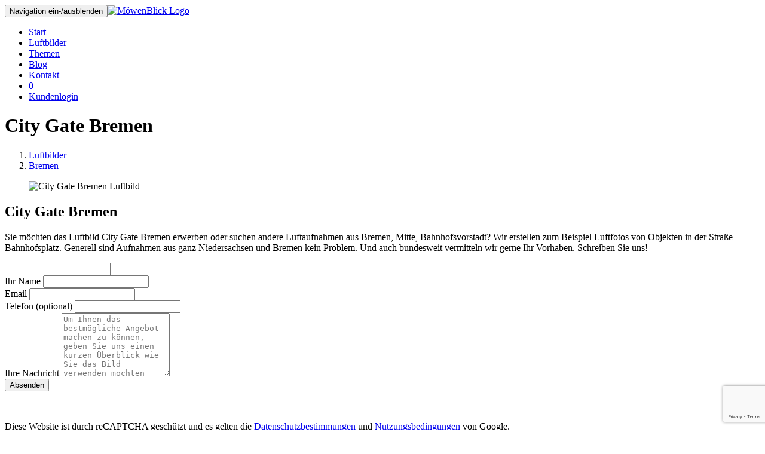

--- FILE ---
content_type: text/html; charset=utf-8
request_url: https://moewenblick.de/luftbild/6ifzfp/city-gate-bremen/
body_size: 5333
content:
<!DOCTYPE html><html lang="de"><head><meta charset="utf-8"><meta http-equiv="X-UA-Compatible" content="IE=edge"><meta name="viewport" content="width=device-width, initial-scale=1, user-scalable=no"><meta name="description" content="City Gate Bremen von oben. Luftaufnahme. In der Nähe von City Gate, Bahnhofsplatz." /><meta name="keywords" content="City Gate Bremen" />
<script>
setTimeout(function(){
    var head = document.getElementsByTagName('head')[0];
    var script = document.createElement('script');
    script.type = 'text/javascript';
    script.onload = function() {
        grecaptcha.ready(function() {
            grecaptcha.execute('6Leid90ZAAAAAOSw92OGuNt87pAwPSdvamT4uNDh', {action: 'contact'}).then(function(token) {
                var recaptchaResponse = document.getElementById('recaptchaResponse');
                recaptchaResponse.value = token;
            });
        });
    }
    script.src = "https://www.google.com/recaptcha/api.js?render=6Leid90ZAAAAAOSw92OGuNt87pAwPSdvamT4uNDh";
    head.appendChild(script);
 }, 5000);
</script>
    <script type="application/ld+json">
    {
      "@context": "https://schema.org/",
      "@type": "ImageObject",
      "contentUrl": "https://s.moewenblick.de/p/6ifzfp/city-gate-bremen.jpg",
      "license": "https://moewenblick.de/luftbild/6ifzfp/city-gate-bremen/",
      "acquireLicensePage": "https://moewenblick.de/kontakt/",
			"creator": {
        "@type": "Organization",
        "name": "Möwenblick Luftbildagentur"
      }		  
    }
    </script>
<meta property="og:description" content="City Gate Bremen von oben. Luftaufnahme." /><link rel="preload" as="image" href="https://s.moewenblick.de/p/6ifzfp/city-gate-bremen.jpg" /><link rel="amphtml" href="https://moewenblick.de/luftbild/6ifzfp/city-gate-bremen/?amp"><meta property="og:image" content="https://s.moewenblick.de/p/og.php?id=6ifzfp" /><title>City Gate Bremen - City Gate Bremen</title><link rel="stylesheet" href="////s.moewenblick.de/css/fonts.css"><link rel="stylesheet" href="//s.moewenblick.de/css/bootstrap/bootstrap.min.css"><link rel="stylesheet" href="//s.moewenblick.de/css/bootstrap/bootstrap-theme.min.css"><link rel="stylesheet" href="//s.moewenblick.de/css/font-awesome/css/font-awesome.min.css" /><link rel="stylesheet" href="//s.moewenblick.de/css/theme/main.css" /><!--[if lt IE 9]><script src="https://oss.maxcdn.com/html5shiv/3.7.2/html5shiv.min.js"></script><script src="https://oss.maxcdn.com/respond/1.4.2/respond.min.js"></script><![endif]--><link rel="apple-touch-icon" sizes="180x180" href="/apple-touch-icon.png">
<link rel="icon" type="image/png" sizes="32x32" href="/favicon-32x32.png">
<link rel="icon" type="image/png" sizes="16x16" href="/favicon-16x16.png">
<link rel="manifest" href="/site.webmanifest">
<link rel="mask-icon" href="/safari-pinned-tab.svg" color="#5bbad5">
<meta name="msapplication-TileColor" content="#da532c">
<meta name="theme-color" content="#ffffff">
</head><body itemscope itemtype="http://schema.org/WebPage"><nav class="navbar navbar-default navbar-fixed-top"><div class="container"><div class="navbar-header"><button type="button" class="navbar-toggle collapsed" data-toggle="collapse" data-target="#navbar-main" aria-expanded="false"><span class="sr-only">Navigation ein-/ausblenden</span><span class="icon-bar"></span><span class="icon-bar"></span><span class="icon-bar"></span></button><a class="navbar-brand" href="/"><img src="//s.moewenblick.de/img/logo.png" alt="MöwenBlick Logo" title="MöwenBlick Luftbildagentur" width="300" height="38" /></a></div><div class="collapse navbar-collapse" id="navbar-main"><ul class="nav navbar-nav navbar-right"><li><a href="/">Start</a></li><li><a href="/luftbilder/">Luftbilder</a></li><li><a href="/themen/">Themen</a></li><li><a href="/luftbildblogger/">Blog</a></li><li><a href="/kontakt/">Kontakt</a></li><li class="cart"><a href="/bestellung/cart.php" rel="nofollow"><i class="fa fa-shopping-cart fa-lg" aria-hidden="true"></i><span class="badge hidden">0</span></a></li><li class="login"><span><a href="/kunden/">Kundenlogin <i class="fa fa-user" aria-hidden="true"></i></a></span></li></ul></div></div></nav><div itemscope itemtype="http://schema.org/ImageObject">

<div class="pageheader">
<div class="container">

<h1 itemprop="name" class="pull-left">City Gate Bremen</h1>


<ol class="breadcrumb pull-right" itemscope itemtype="http://schema.org/BreadcrumbList"><li itemprop="itemListElement" itemscope itemtype="http://schema.org/ListItem"><a href="/luftbilder/#Bremen" itemprop="item"><span itemprop="name">Luftbilder</span></a><meta itemprop="position" content="1" /></li><li itemprop="itemListElement" itemscope itemtype="http://schema.org/ListItem"><a href="/luftbilder/bremen/" itemprop="item"><span itemprop="name">Bremen</span></a><meta itemprop="position" content="2" /></li></ol></div>
</div>


<div class="content">
<div class="container">
<figure itemprop="image" itemscope itemtype="http://schema.org/ImageObject" 
style="display: block; max-width: 1000px">
<img itemprop="image" id="img" src="https://s.moewenblick.de/p/6ifzfp/city-gate-bremen.jpg" alt="City Gate Bremen Luftbild" title="City Gate Bremen in Bremen, Mitte, Bahnhofsvorstadt" 
style="object-fit: cover; width: 100%; height: 100%;"
width="1280" height="853" />
</figure></div>
</div>
<div class="content content-bg">
<div class="container">
	
	

<div class="row">

	<div class="col-md-8">

	

	<div class="headline"><h2>City Gate Bremen</h2></div>

<p itemprop="description">Sie möchten das Luftbild City Gate Bremen erwerben oder suchen andere Luftaufnahmen aus Bremen, Mitte, Bahnhofsvorstadt? Wir erstellen zum Beispiel Luftfotos von Objekten in der Straße Bahnhofsplatz. Generell sind Aufnahmen aus ganz Niedersachsen und Bremen kein Problem. Und auch bundesweit vermitteln wir gerne Ihr Vorhaben. Schreiben Sie uns!</p>		<form class="row form col-md-8" action="#" method="post">

			<input type="hidden" name="id" value="6ifzfp" />			

			<input type="text" class="form-control" id="knuj" name="knuj" placeholder="" autocomplete="off">

		  <div class="form-group">
			<label for="name">Ihr Name</label>
			<input type="text" class="form-control" id="name" name="name" placeholder="">
		  </div>
		  <div class="form-group">
			<label for="email">Email</label>
			<input type="email" class="form-control" id="email" name="email" placeholder="">
		  </div>
		  <div class="form-group">
			<label for="phone">Telefon (optional)</label>
			<input type="text" class="form-control" id="phone" name="phone" placeholder="">
		  </div>
		  <div class="form-group">
			<label for="message">Ihre Nachricht</label>
			<textarea style="height: 100px" class="form-control" id="message" name="message" placeholder="Um Ihnen das bestmögliche Angebot machen zu können, geben Sie uns einen kurzen Überblick wie Sie das Bild verwenden möchten"></textarea>
		  </div>



		  <button type="submit" class="btn btn-primary">Absenden</button>
                        <input type="hidden" name="recaptcha_response" id="recaptchaResponse">


<div style="padding-top: 50px">
Diese Website ist durch reCAPTCHA geschützt und es gelten die
    <a href="https://policies.google.com/privacy">Datenschutzbestimmungen</a> und
    <a href="https://policies.google.com/terms">Nutzungsbedingungen</a> von Google.
</div>

		</form>



	</div>

	<div class="col-md-4 subpanel">




<form action="/bestellung/ajax/addToCart.php" method="get" id="buyForm">
<input type="hidden" name="pic_id" value="6ifzfp" />
<input type="hidden" name="pic_title" value="City Gate Bremen" />
<input type="hidden" name="amount" value="1" />
<input type="hidden" name="product" id="product" value="Download" />
<input type="hidden" name="price" id="price" value="297.5" />

<div class="panel panel-default">
<div class="panel-heading">


<p style="font-size: 1.9em; padding-top: 15px; font-weight: bold; line-height: 0.1em"><span id="humPrice">297,50</span> €</p><small style="font-size: 0.7em">inkl. 19% MwSt. - Netto: <span id="humPriceNet">250,00</span> €</small></div>
<div class="panel-body">
<small>Varianten:</small>
<select id="variants" class="form-control"><option data-name="Download" data-price="297.5" data-shipping="">Download - 297,50 €<option data-name="Leinwand 60x40cm" data-price="179" data-shipping="">Leinwand 60x40cm - 179,00 €<option data-name="Fotoabzug 20x30cm" data-price="119" data-shipping="">Fotoabzug 20x30cm - 119,00 €<option data-name="Alu-Dibond 150x100cm" data-price="590" data-shipping="">Alu-Dibond 150x100cm - 590,00 €<option data-name="Fotoabzug 30x40cm" data-price="129" data-shipping="">Fotoabzug 30x40cm - 129,00 €<option data-name="Download Neuflug" data-price="382.8" data-shipping="">Download Neuflug - 382,80 €<option data-name="Fotoabzug 60x40cm" data-price="159" data-shipping="">Fotoabzug 60x40cm - 159,00 €<option data-name="Fotoabzug 90x60cm" data-price="179" data-shipping="">Fotoabzug 90x60cm - 179,00 €<option data-name="Fotoabzug 120x80cm" data-price="199" data-shipping="">Fotoabzug 120x80cm - 199,00 €<option data-name="Leinwand 40x30cm" data-price="149" data-shipping="">Leinwand 40x30cm - 149,00 €<option data-name="Leinwand 60x40cm" data-price="179" data-shipping="">Leinwand 60x40cm - 179,00 €<option data-name="Alu-Dibond 150x100cm" data-price="590" data-shipping="">Alu-Dibond 150x100cm - 590,00 €<option data-name="Download Neuflug" data-price="382.8" data-shipping="">Download Neuflug - 382,80 €<option data-name="Leinwand 40 x 30" data-price="149" data-shipping="">Leinwand 40 x 30 - 149,00 €</select><small>Weitere Varianten auf Anfrage möglich.</small><br />

<br />
<p><button id="buySubmitButton" type="submit" class="btn btn-primary btn-block btn-lg"><i class="fa fa-shopping-cart" aria-hidden="true"></i> In den Warenkorb</button>
</p>

</div>
</div>
</form>



    <div class="headline"><h4>Pressedownload</h4></div>
    <p>Als registrierter Pressevertreter können Sie die Aufnahme zur Veröffentlichung per Download beziehen.

    <form class="form" action="/presse/request.php" method="post" style="margin-bottom: 10px">
			<input type="hidden" name="id" value="6ifzfp" />
      <div class="input-group input-group-sm">
      <input type="email" class="form-control" name="email" placeholder="Ihre Emailadresse">

      <span class="input-group-btn">
      <button type="submit" class="btn btn-primary">Absenden</button>
      </span>
      </div>
    </form>
		<p>Sollten wir noch keinen Pressezugang für Sie angelegt haben, so melden Sie sich bitte <a href="/kontakt/presse.php">hier</a> an.</p>

	
		<div class="headline"><h4>Teilen</h4></div>
<ul class="list-inline share-list">
<li><a href="https://www.facebook.com/sharer/sharer.php?u=https://moewenblick.de/luftbild/6ifzfp/city-gate-bremen/" rel="nofollow"><i class="fa fa-facebook"></i></a></li>
<li><a href="https://twitter.com/share" data-url="https://moewenblick.de/luftbild/6ifzfp/city-gate-bremen/" rel="nofollow"><i class="fa fa-twitter"></i></a></li>
<li class="visible-xs-inline-block"><a href="whatsapp://send?text=https://moewenblick.de/luftbild/6ifzfp/city-gate-bremen/" data-action="share/whatsapp/share" rel="nofollow"><i class="fa fa-whatsapp"></i></a></li>
<li><a href="mailto:?&subject=City Gate Bremen&body=https://moewenblick.de/luftbild/6ifzfp/city-gate-bremen/" rel="nofollow"><i class="fa fa-envelope"></i> </a></li>
<li><a href="https://www.youtube.com/watch?v=Z8YJ0sYuT-4"><i class="fa fa-youtube"></i> </a></li>
</ul>
<div class="headline"><h4>Stichwörter</h4></div>
<ul class="list-inline share-list">
<li><a href="/themen/city+gate+bremen/" class="label label-default">City Gate Bremen</a></li></ul>


	</div>
</div>

</div> <!-- //container -->
</div> <!-- //content -->

<div class="content">
<div class="container">
<div class="headline"><h3 id="otherPics">Weitere Luftbilder</h3></div><p>Hier finden Sie weitere Aufnahmen aus der Umgebung.<ul class="list-inline otherPics"><li><figure style="display: block; max-width: 250px"><a href="/luftbild/4nmqky/bahnhofsplatz/"><img src="https://s.moewenblick.de/p/4nmqky/thumb_bahnhofsplatz.jpg" alt="Bahnhofsplatz" title="Bahnhofsplatz"style="object-fit: cover; width: 100%; height: 100%;" width="450" height="300" /></a></li><li><figure style="display: block; max-width: 250px"><a href="/luftbild/4qgs79/hbf/"><img src="https://s.moewenblick.de/p/4qgs79/thumb_hbf.jpg" alt="HBF" title="HBF"style="object-fit: cover; width: 100%; height: 100%;" width="450" height="300" /></a></li><li><figure style="display: block; max-width: 250px"><a href="/luftbild/ih7bjp/bahnhofsvorplatz/"><img src="https://s.moewenblick.de/p/ih7bjp/thumb_bahnhofsvorplatz.jpg" alt="Bahnhofsvorplatz" title="Bahnhofsvorplatz"style="object-fit: cover; width: 100%; height: 100%;" width="450" height="300" /></a></li><li><figure style="display: block; max-width: 250px"><a href="/luftbild/n2y76r/hauptbahnhof/"><img src="https://s.moewenblick.de/p/n2y76r/thumb_hauptbahnhof.jpg" alt="Hauptbahnhof" title="Hauptbahnhof"style="object-fit: cover; width: 100%; height: 100%;" width="450" height="300" /></a></li></ul><p>Weitere aktuelle Luftbilder aus Bremen:<ul><li><a href="/luftbild/zykp9b/altstadt/" class="btn btn-link">ALTSTADT</a></li><li><a href="/luftbild/zvqp0y/auf-der-muggenburg/" class="btn btn-link">Auf der Muggenburg</a></li><li><a href="/luftbild/zv5wjf/herzogin-cecilie/" class="btn btn-link">Herzogin-Cecilie</a></li><li><a href="/luftbild/zmjgnw/klinikabriss/" class="btn btn-link">Klinikabriss</a></li></ul>Noch mehr Bilder finden Sie im <a href="/luftbilder/bremen/">Bremer Luftbildarchiv</a>.</div></div>
</div><div class="footer"><div class="container"><div class="row"><div class="col-md-3"><p style="margin-top: 70px">Haben Sie noch Fragen? Rufen Sie uns an! Gerne besprechen wir mit Ihnen Ihr Vorhaben und unterbreiten Ihnen ein individuelles Angebot.<p style="margin-bottom: 20px;font-size: 1.7em; padding-left: 1em"><i class="fa fa-phone"></i> 0172 4301622</p></div><div class="col-md-3 md-margin-bottom-40"><div class="posts"><div class="headline"><span>Neueste Blogeinträge</span></div><ul class="list-unstyled latest-list"><li><a href="/blog/23046/oldenburg-im-herbst/">Oldenburg im Herbst</a><small>4. November 2025</small></li><li><a href="/blog/23043/neue-hub-drehbruecke-in-elsfleth/"> Neue Hub-Drehbrücke in Elsfleth</a><small>18. Oktober 2025</small></li><li><a href="/blog/23045/a1-gewerbepark-wildeshausen-nord/">A1 Gewerbepark Wildeshausen-Nord</a><small>16. Oktober 2025</small></li></ul></div></div><div class="col-md-3 md-margin-bottom-40"><div class="headline"><span>Hilfreiche Links</span></div><ul class="list-unstyled link-list"><li><a href="/luftbilder/">Luftbildarchiv</a><i class="fa fa-angle-right"></i></li><li><a href="https://www.youtube.com/watch?v=Gr7CXygXnLw">VFRNAV</a><i class="fa fa-angle-right"></i></li><li><a href="/luftbildblogger/">Luftbildblog</a><i class="fa fa-angle-right"></i></li><li><a href="/vermarktung/">Vermarktung</a><i class="fa fa-angle-right"></i></li><li><a href="/musterbilder/">Musterbilder</a><i class="fa fa-angle-right"></i></li><li><a href="/kontakt/">Kontakt</a><i class="fa fa-angle-right"></i></li></ul></div><div class="col-md-3 map-img md-margin-bottom-40"><div class="headline"><span>Kontakt zu uns</span></div><address class="md-margin-bottom-40">Möwenblick Luftbildagentur<br />Jochen Klein<br /><br />Mobil: 0172 4301622<br />Email: <a href="mailto:info@moewenblick.de" class="">info@moewenblick.de</a></address></div></div></div></div><div class="copyright"><div class="container"><p>Copyright 2015-2025 Möwenblick  - professionelle Luftbildfotografie in Norddeutschland. <a href="/kontakt/impressum.php">Impressum und Datenschutz</a></div></div><script src="//s.moewenblick.de/js/jquery.min.js"></script><script src="//s.moewenblick.de/js/jquery.mlens-1.6.min.js"></script><script src="//s.moewenblick.de/js/bootstrap.min.js"></script><script src="//s.moewenblick.de/js/cart.js"></script><script>
$(window).on("scroll touchmove", function () {
  $('.navbar').toggleClass('tiny', $(document).scrollTop() > 100);
});

$(document).ready(function(){
    $("img").bind("contextmenu",function(e){
        return false;
    });
});
</script>
<script type="application/ld+json">
{
	"@context":"https://schema.org",
	"@type":"WebSite",
	"url":"https://moewenblick.de",
	"name":"MöwenBlick Luftbildagentur",
	"potentialAction": {
		"@type":"SearchAction",
		"target":"https://moewenblick.de/suche/?{Search}",
		"query-input":"required name=Search"
	}
}
</script>
<script>
$('#variants').change( function() {

	var price = $(this).find(':selected').data('price');
	$('#price').val( price );
	$('#humPrice').html( price );
	$('#humPriceNet').html( (price/119*100).toFixed(2) );



	$('#product').val( $(this).find(':selected').data('name') );
});


$("#buyForm").submit(function(e) {


    var url = $(this).attr("action");

    $.ajax({
           type: "POST",
           url: url,
           data: $("#buyForm").serialize(), // serializes the form's elements.
           success: function(data)
           {
							$('#buySubmitButton').addClass('btn-success');
							$('#buySubmitButton i').removeClass('fa-shopping-cart').addClass('fa-check');
							updateCartBadge();
           }

         });

    e.preventDefault(); // avoid to execute the actual submit of the form.
});

</script></body></html>


--- FILE ---
content_type: text/html; charset=utf-8
request_url: https://www.google.com/recaptcha/api2/anchor?ar=1&k=6Leid90ZAAAAAOSw92OGuNt87pAwPSdvamT4uNDh&co=aHR0cHM6Ly9tb2V3ZW5ibGljay5kZTo0NDM.&hl=en&v=PoyoqOPhxBO7pBk68S4YbpHZ&size=invisible&anchor-ms=20000&execute-ms=30000&cb=s7mnr26ezd3m
body_size: 48689
content:
<!DOCTYPE HTML><html dir="ltr" lang="en"><head><meta http-equiv="Content-Type" content="text/html; charset=UTF-8">
<meta http-equiv="X-UA-Compatible" content="IE=edge">
<title>reCAPTCHA</title>
<style type="text/css">
/* cyrillic-ext */
@font-face {
  font-family: 'Roboto';
  font-style: normal;
  font-weight: 400;
  font-stretch: 100%;
  src: url(//fonts.gstatic.com/s/roboto/v48/KFO7CnqEu92Fr1ME7kSn66aGLdTylUAMa3GUBHMdazTgWw.woff2) format('woff2');
  unicode-range: U+0460-052F, U+1C80-1C8A, U+20B4, U+2DE0-2DFF, U+A640-A69F, U+FE2E-FE2F;
}
/* cyrillic */
@font-face {
  font-family: 'Roboto';
  font-style: normal;
  font-weight: 400;
  font-stretch: 100%;
  src: url(//fonts.gstatic.com/s/roboto/v48/KFO7CnqEu92Fr1ME7kSn66aGLdTylUAMa3iUBHMdazTgWw.woff2) format('woff2');
  unicode-range: U+0301, U+0400-045F, U+0490-0491, U+04B0-04B1, U+2116;
}
/* greek-ext */
@font-face {
  font-family: 'Roboto';
  font-style: normal;
  font-weight: 400;
  font-stretch: 100%;
  src: url(//fonts.gstatic.com/s/roboto/v48/KFO7CnqEu92Fr1ME7kSn66aGLdTylUAMa3CUBHMdazTgWw.woff2) format('woff2');
  unicode-range: U+1F00-1FFF;
}
/* greek */
@font-face {
  font-family: 'Roboto';
  font-style: normal;
  font-weight: 400;
  font-stretch: 100%;
  src: url(//fonts.gstatic.com/s/roboto/v48/KFO7CnqEu92Fr1ME7kSn66aGLdTylUAMa3-UBHMdazTgWw.woff2) format('woff2');
  unicode-range: U+0370-0377, U+037A-037F, U+0384-038A, U+038C, U+038E-03A1, U+03A3-03FF;
}
/* math */
@font-face {
  font-family: 'Roboto';
  font-style: normal;
  font-weight: 400;
  font-stretch: 100%;
  src: url(//fonts.gstatic.com/s/roboto/v48/KFO7CnqEu92Fr1ME7kSn66aGLdTylUAMawCUBHMdazTgWw.woff2) format('woff2');
  unicode-range: U+0302-0303, U+0305, U+0307-0308, U+0310, U+0312, U+0315, U+031A, U+0326-0327, U+032C, U+032F-0330, U+0332-0333, U+0338, U+033A, U+0346, U+034D, U+0391-03A1, U+03A3-03A9, U+03B1-03C9, U+03D1, U+03D5-03D6, U+03F0-03F1, U+03F4-03F5, U+2016-2017, U+2034-2038, U+203C, U+2040, U+2043, U+2047, U+2050, U+2057, U+205F, U+2070-2071, U+2074-208E, U+2090-209C, U+20D0-20DC, U+20E1, U+20E5-20EF, U+2100-2112, U+2114-2115, U+2117-2121, U+2123-214F, U+2190, U+2192, U+2194-21AE, U+21B0-21E5, U+21F1-21F2, U+21F4-2211, U+2213-2214, U+2216-22FF, U+2308-230B, U+2310, U+2319, U+231C-2321, U+2336-237A, U+237C, U+2395, U+239B-23B7, U+23D0, U+23DC-23E1, U+2474-2475, U+25AF, U+25B3, U+25B7, U+25BD, U+25C1, U+25CA, U+25CC, U+25FB, U+266D-266F, U+27C0-27FF, U+2900-2AFF, U+2B0E-2B11, U+2B30-2B4C, U+2BFE, U+3030, U+FF5B, U+FF5D, U+1D400-1D7FF, U+1EE00-1EEFF;
}
/* symbols */
@font-face {
  font-family: 'Roboto';
  font-style: normal;
  font-weight: 400;
  font-stretch: 100%;
  src: url(//fonts.gstatic.com/s/roboto/v48/KFO7CnqEu92Fr1ME7kSn66aGLdTylUAMaxKUBHMdazTgWw.woff2) format('woff2');
  unicode-range: U+0001-000C, U+000E-001F, U+007F-009F, U+20DD-20E0, U+20E2-20E4, U+2150-218F, U+2190, U+2192, U+2194-2199, U+21AF, U+21E6-21F0, U+21F3, U+2218-2219, U+2299, U+22C4-22C6, U+2300-243F, U+2440-244A, U+2460-24FF, U+25A0-27BF, U+2800-28FF, U+2921-2922, U+2981, U+29BF, U+29EB, U+2B00-2BFF, U+4DC0-4DFF, U+FFF9-FFFB, U+10140-1018E, U+10190-1019C, U+101A0, U+101D0-101FD, U+102E0-102FB, U+10E60-10E7E, U+1D2C0-1D2D3, U+1D2E0-1D37F, U+1F000-1F0FF, U+1F100-1F1AD, U+1F1E6-1F1FF, U+1F30D-1F30F, U+1F315, U+1F31C, U+1F31E, U+1F320-1F32C, U+1F336, U+1F378, U+1F37D, U+1F382, U+1F393-1F39F, U+1F3A7-1F3A8, U+1F3AC-1F3AF, U+1F3C2, U+1F3C4-1F3C6, U+1F3CA-1F3CE, U+1F3D4-1F3E0, U+1F3ED, U+1F3F1-1F3F3, U+1F3F5-1F3F7, U+1F408, U+1F415, U+1F41F, U+1F426, U+1F43F, U+1F441-1F442, U+1F444, U+1F446-1F449, U+1F44C-1F44E, U+1F453, U+1F46A, U+1F47D, U+1F4A3, U+1F4B0, U+1F4B3, U+1F4B9, U+1F4BB, U+1F4BF, U+1F4C8-1F4CB, U+1F4D6, U+1F4DA, U+1F4DF, U+1F4E3-1F4E6, U+1F4EA-1F4ED, U+1F4F7, U+1F4F9-1F4FB, U+1F4FD-1F4FE, U+1F503, U+1F507-1F50B, U+1F50D, U+1F512-1F513, U+1F53E-1F54A, U+1F54F-1F5FA, U+1F610, U+1F650-1F67F, U+1F687, U+1F68D, U+1F691, U+1F694, U+1F698, U+1F6AD, U+1F6B2, U+1F6B9-1F6BA, U+1F6BC, U+1F6C6-1F6CF, U+1F6D3-1F6D7, U+1F6E0-1F6EA, U+1F6F0-1F6F3, U+1F6F7-1F6FC, U+1F700-1F7FF, U+1F800-1F80B, U+1F810-1F847, U+1F850-1F859, U+1F860-1F887, U+1F890-1F8AD, U+1F8B0-1F8BB, U+1F8C0-1F8C1, U+1F900-1F90B, U+1F93B, U+1F946, U+1F984, U+1F996, U+1F9E9, U+1FA00-1FA6F, U+1FA70-1FA7C, U+1FA80-1FA89, U+1FA8F-1FAC6, U+1FACE-1FADC, U+1FADF-1FAE9, U+1FAF0-1FAF8, U+1FB00-1FBFF;
}
/* vietnamese */
@font-face {
  font-family: 'Roboto';
  font-style: normal;
  font-weight: 400;
  font-stretch: 100%;
  src: url(//fonts.gstatic.com/s/roboto/v48/KFO7CnqEu92Fr1ME7kSn66aGLdTylUAMa3OUBHMdazTgWw.woff2) format('woff2');
  unicode-range: U+0102-0103, U+0110-0111, U+0128-0129, U+0168-0169, U+01A0-01A1, U+01AF-01B0, U+0300-0301, U+0303-0304, U+0308-0309, U+0323, U+0329, U+1EA0-1EF9, U+20AB;
}
/* latin-ext */
@font-face {
  font-family: 'Roboto';
  font-style: normal;
  font-weight: 400;
  font-stretch: 100%;
  src: url(//fonts.gstatic.com/s/roboto/v48/KFO7CnqEu92Fr1ME7kSn66aGLdTylUAMa3KUBHMdazTgWw.woff2) format('woff2');
  unicode-range: U+0100-02BA, U+02BD-02C5, U+02C7-02CC, U+02CE-02D7, U+02DD-02FF, U+0304, U+0308, U+0329, U+1D00-1DBF, U+1E00-1E9F, U+1EF2-1EFF, U+2020, U+20A0-20AB, U+20AD-20C0, U+2113, U+2C60-2C7F, U+A720-A7FF;
}
/* latin */
@font-face {
  font-family: 'Roboto';
  font-style: normal;
  font-weight: 400;
  font-stretch: 100%;
  src: url(//fonts.gstatic.com/s/roboto/v48/KFO7CnqEu92Fr1ME7kSn66aGLdTylUAMa3yUBHMdazQ.woff2) format('woff2');
  unicode-range: U+0000-00FF, U+0131, U+0152-0153, U+02BB-02BC, U+02C6, U+02DA, U+02DC, U+0304, U+0308, U+0329, U+2000-206F, U+20AC, U+2122, U+2191, U+2193, U+2212, U+2215, U+FEFF, U+FFFD;
}
/* cyrillic-ext */
@font-face {
  font-family: 'Roboto';
  font-style: normal;
  font-weight: 500;
  font-stretch: 100%;
  src: url(//fonts.gstatic.com/s/roboto/v48/KFO7CnqEu92Fr1ME7kSn66aGLdTylUAMa3GUBHMdazTgWw.woff2) format('woff2');
  unicode-range: U+0460-052F, U+1C80-1C8A, U+20B4, U+2DE0-2DFF, U+A640-A69F, U+FE2E-FE2F;
}
/* cyrillic */
@font-face {
  font-family: 'Roboto';
  font-style: normal;
  font-weight: 500;
  font-stretch: 100%;
  src: url(//fonts.gstatic.com/s/roboto/v48/KFO7CnqEu92Fr1ME7kSn66aGLdTylUAMa3iUBHMdazTgWw.woff2) format('woff2');
  unicode-range: U+0301, U+0400-045F, U+0490-0491, U+04B0-04B1, U+2116;
}
/* greek-ext */
@font-face {
  font-family: 'Roboto';
  font-style: normal;
  font-weight: 500;
  font-stretch: 100%;
  src: url(//fonts.gstatic.com/s/roboto/v48/KFO7CnqEu92Fr1ME7kSn66aGLdTylUAMa3CUBHMdazTgWw.woff2) format('woff2');
  unicode-range: U+1F00-1FFF;
}
/* greek */
@font-face {
  font-family: 'Roboto';
  font-style: normal;
  font-weight: 500;
  font-stretch: 100%;
  src: url(//fonts.gstatic.com/s/roboto/v48/KFO7CnqEu92Fr1ME7kSn66aGLdTylUAMa3-UBHMdazTgWw.woff2) format('woff2');
  unicode-range: U+0370-0377, U+037A-037F, U+0384-038A, U+038C, U+038E-03A1, U+03A3-03FF;
}
/* math */
@font-face {
  font-family: 'Roboto';
  font-style: normal;
  font-weight: 500;
  font-stretch: 100%;
  src: url(//fonts.gstatic.com/s/roboto/v48/KFO7CnqEu92Fr1ME7kSn66aGLdTylUAMawCUBHMdazTgWw.woff2) format('woff2');
  unicode-range: U+0302-0303, U+0305, U+0307-0308, U+0310, U+0312, U+0315, U+031A, U+0326-0327, U+032C, U+032F-0330, U+0332-0333, U+0338, U+033A, U+0346, U+034D, U+0391-03A1, U+03A3-03A9, U+03B1-03C9, U+03D1, U+03D5-03D6, U+03F0-03F1, U+03F4-03F5, U+2016-2017, U+2034-2038, U+203C, U+2040, U+2043, U+2047, U+2050, U+2057, U+205F, U+2070-2071, U+2074-208E, U+2090-209C, U+20D0-20DC, U+20E1, U+20E5-20EF, U+2100-2112, U+2114-2115, U+2117-2121, U+2123-214F, U+2190, U+2192, U+2194-21AE, U+21B0-21E5, U+21F1-21F2, U+21F4-2211, U+2213-2214, U+2216-22FF, U+2308-230B, U+2310, U+2319, U+231C-2321, U+2336-237A, U+237C, U+2395, U+239B-23B7, U+23D0, U+23DC-23E1, U+2474-2475, U+25AF, U+25B3, U+25B7, U+25BD, U+25C1, U+25CA, U+25CC, U+25FB, U+266D-266F, U+27C0-27FF, U+2900-2AFF, U+2B0E-2B11, U+2B30-2B4C, U+2BFE, U+3030, U+FF5B, U+FF5D, U+1D400-1D7FF, U+1EE00-1EEFF;
}
/* symbols */
@font-face {
  font-family: 'Roboto';
  font-style: normal;
  font-weight: 500;
  font-stretch: 100%;
  src: url(//fonts.gstatic.com/s/roboto/v48/KFO7CnqEu92Fr1ME7kSn66aGLdTylUAMaxKUBHMdazTgWw.woff2) format('woff2');
  unicode-range: U+0001-000C, U+000E-001F, U+007F-009F, U+20DD-20E0, U+20E2-20E4, U+2150-218F, U+2190, U+2192, U+2194-2199, U+21AF, U+21E6-21F0, U+21F3, U+2218-2219, U+2299, U+22C4-22C6, U+2300-243F, U+2440-244A, U+2460-24FF, U+25A0-27BF, U+2800-28FF, U+2921-2922, U+2981, U+29BF, U+29EB, U+2B00-2BFF, U+4DC0-4DFF, U+FFF9-FFFB, U+10140-1018E, U+10190-1019C, U+101A0, U+101D0-101FD, U+102E0-102FB, U+10E60-10E7E, U+1D2C0-1D2D3, U+1D2E0-1D37F, U+1F000-1F0FF, U+1F100-1F1AD, U+1F1E6-1F1FF, U+1F30D-1F30F, U+1F315, U+1F31C, U+1F31E, U+1F320-1F32C, U+1F336, U+1F378, U+1F37D, U+1F382, U+1F393-1F39F, U+1F3A7-1F3A8, U+1F3AC-1F3AF, U+1F3C2, U+1F3C4-1F3C6, U+1F3CA-1F3CE, U+1F3D4-1F3E0, U+1F3ED, U+1F3F1-1F3F3, U+1F3F5-1F3F7, U+1F408, U+1F415, U+1F41F, U+1F426, U+1F43F, U+1F441-1F442, U+1F444, U+1F446-1F449, U+1F44C-1F44E, U+1F453, U+1F46A, U+1F47D, U+1F4A3, U+1F4B0, U+1F4B3, U+1F4B9, U+1F4BB, U+1F4BF, U+1F4C8-1F4CB, U+1F4D6, U+1F4DA, U+1F4DF, U+1F4E3-1F4E6, U+1F4EA-1F4ED, U+1F4F7, U+1F4F9-1F4FB, U+1F4FD-1F4FE, U+1F503, U+1F507-1F50B, U+1F50D, U+1F512-1F513, U+1F53E-1F54A, U+1F54F-1F5FA, U+1F610, U+1F650-1F67F, U+1F687, U+1F68D, U+1F691, U+1F694, U+1F698, U+1F6AD, U+1F6B2, U+1F6B9-1F6BA, U+1F6BC, U+1F6C6-1F6CF, U+1F6D3-1F6D7, U+1F6E0-1F6EA, U+1F6F0-1F6F3, U+1F6F7-1F6FC, U+1F700-1F7FF, U+1F800-1F80B, U+1F810-1F847, U+1F850-1F859, U+1F860-1F887, U+1F890-1F8AD, U+1F8B0-1F8BB, U+1F8C0-1F8C1, U+1F900-1F90B, U+1F93B, U+1F946, U+1F984, U+1F996, U+1F9E9, U+1FA00-1FA6F, U+1FA70-1FA7C, U+1FA80-1FA89, U+1FA8F-1FAC6, U+1FACE-1FADC, U+1FADF-1FAE9, U+1FAF0-1FAF8, U+1FB00-1FBFF;
}
/* vietnamese */
@font-face {
  font-family: 'Roboto';
  font-style: normal;
  font-weight: 500;
  font-stretch: 100%;
  src: url(//fonts.gstatic.com/s/roboto/v48/KFO7CnqEu92Fr1ME7kSn66aGLdTylUAMa3OUBHMdazTgWw.woff2) format('woff2');
  unicode-range: U+0102-0103, U+0110-0111, U+0128-0129, U+0168-0169, U+01A0-01A1, U+01AF-01B0, U+0300-0301, U+0303-0304, U+0308-0309, U+0323, U+0329, U+1EA0-1EF9, U+20AB;
}
/* latin-ext */
@font-face {
  font-family: 'Roboto';
  font-style: normal;
  font-weight: 500;
  font-stretch: 100%;
  src: url(//fonts.gstatic.com/s/roboto/v48/KFO7CnqEu92Fr1ME7kSn66aGLdTylUAMa3KUBHMdazTgWw.woff2) format('woff2');
  unicode-range: U+0100-02BA, U+02BD-02C5, U+02C7-02CC, U+02CE-02D7, U+02DD-02FF, U+0304, U+0308, U+0329, U+1D00-1DBF, U+1E00-1E9F, U+1EF2-1EFF, U+2020, U+20A0-20AB, U+20AD-20C0, U+2113, U+2C60-2C7F, U+A720-A7FF;
}
/* latin */
@font-face {
  font-family: 'Roboto';
  font-style: normal;
  font-weight: 500;
  font-stretch: 100%;
  src: url(//fonts.gstatic.com/s/roboto/v48/KFO7CnqEu92Fr1ME7kSn66aGLdTylUAMa3yUBHMdazQ.woff2) format('woff2');
  unicode-range: U+0000-00FF, U+0131, U+0152-0153, U+02BB-02BC, U+02C6, U+02DA, U+02DC, U+0304, U+0308, U+0329, U+2000-206F, U+20AC, U+2122, U+2191, U+2193, U+2212, U+2215, U+FEFF, U+FFFD;
}
/* cyrillic-ext */
@font-face {
  font-family: 'Roboto';
  font-style: normal;
  font-weight: 900;
  font-stretch: 100%;
  src: url(//fonts.gstatic.com/s/roboto/v48/KFO7CnqEu92Fr1ME7kSn66aGLdTylUAMa3GUBHMdazTgWw.woff2) format('woff2');
  unicode-range: U+0460-052F, U+1C80-1C8A, U+20B4, U+2DE0-2DFF, U+A640-A69F, U+FE2E-FE2F;
}
/* cyrillic */
@font-face {
  font-family: 'Roboto';
  font-style: normal;
  font-weight: 900;
  font-stretch: 100%;
  src: url(//fonts.gstatic.com/s/roboto/v48/KFO7CnqEu92Fr1ME7kSn66aGLdTylUAMa3iUBHMdazTgWw.woff2) format('woff2');
  unicode-range: U+0301, U+0400-045F, U+0490-0491, U+04B0-04B1, U+2116;
}
/* greek-ext */
@font-face {
  font-family: 'Roboto';
  font-style: normal;
  font-weight: 900;
  font-stretch: 100%;
  src: url(//fonts.gstatic.com/s/roboto/v48/KFO7CnqEu92Fr1ME7kSn66aGLdTylUAMa3CUBHMdazTgWw.woff2) format('woff2');
  unicode-range: U+1F00-1FFF;
}
/* greek */
@font-face {
  font-family: 'Roboto';
  font-style: normal;
  font-weight: 900;
  font-stretch: 100%;
  src: url(//fonts.gstatic.com/s/roboto/v48/KFO7CnqEu92Fr1ME7kSn66aGLdTylUAMa3-UBHMdazTgWw.woff2) format('woff2');
  unicode-range: U+0370-0377, U+037A-037F, U+0384-038A, U+038C, U+038E-03A1, U+03A3-03FF;
}
/* math */
@font-face {
  font-family: 'Roboto';
  font-style: normal;
  font-weight: 900;
  font-stretch: 100%;
  src: url(//fonts.gstatic.com/s/roboto/v48/KFO7CnqEu92Fr1ME7kSn66aGLdTylUAMawCUBHMdazTgWw.woff2) format('woff2');
  unicode-range: U+0302-0303, U+0305, U+0307-0308, U+0310, U+0312, U+0315, U+031A, U+0326-0327, U+032C, U+032F-0330, U+0332-0333, U+0338, U+033A, U+0346, U+034D, U+0391-03A1, U+03A3-03A9, U+03B1-03C9, U+03D1, U+03D5-03D6, U+03F0-03F1, U+03F4-03F5, U+2016-2017, U+2034-2038, U+203C, U+2040, U+2043, U+2047, U+2050, U+2057, U+205F, U+2070-2071, U+2074-208E, U+2090-209C, U+20D0-20DC, U+20E1, U+20E5-20EF, U+2100-2112, U+2114-2115, U+2117-2121, U+2123-214F, U+2190, U+2192, U+2194-21AE, U+21B0-21E5, U+21F1-21F2, U+21F4-2211, U+2213-2214, U+2216-22FF, U+2308-230B, U+2310, U+2319, U+231C-2321, U+2336-237A, U+237C, U+2395, U+239B-23B7, U+23D0, U+23DC-23E1, U+2474-2475, U+25AF, U+25B3, U+25B7, U+25BD, U+25C1, U+25CA, U+25CC, U+25FB, U+266D-266F, U+27C0-27FF, U+2900-2AFF, U+2B0E-2B11, U+2B30-2B4C, U+2BFE, U+3030, U+FF5B, U+FF5D, U+1D400-1D7FF, U+1EE00-1EEFF;
}
/* symbols */
@font-face {
  font-family: 'Roboto';
  font-style: normal;
  font-weight: 900;
  font-stretch: 100%;
  src: url(//fonts.gstatic.com/s/roboto/v48/KFO7CnqEu92Fr1ME7kSn66aGLdTylUAMaxKUBHMdazTgWw.woff2) format('woff2');
  unicode-range: U+0001-000C, U+000E-001F, U+007F-009F, U+20DD-20E0, U+20E2-20E4, U+2150-218F, U+2190, U+2192, U+2194-2199, U+21AF, U+21E6-21F0, U+21F3, U+2218-2219, U+2299, U+22C4-22C6, U+2300-243F, U+2440-244A, U+2460-24FF, U+25A0-27BF, U+2800-28FF, U+2921-2922, U+2981, U+29BF, U+29EB, U+2B00-2BFF, U+4DC0-4DFF, U+FFF9-FFFB, U+10140-1018E, U+10190-1019C, U+101A0, U+101D0-101FD, U+102E0-102FB, U+10E60-10E7E, U+1D2C0-1D2D3, U+1D2E0-1D37F, U+1F000-1F0FF, U+1F100-1F1AD, U+1F1E6-1F1FF, U+1F30D-1F30F, U+1F315, U+1F31C, U+1F31E, U+1F320-1F32C, U+1F336, U+1F378, U+1F37D, U+1F382, U+1F393-1F39F, U+1F3A7-1F3A8, U+1F3AC-1F3AF, U+1F3C2, U+1F3C4-1F3C6, U+1F3CA-1F3CE, U+1F3D4-1F3E0, U+1F3ED, U+1F3F1-1F3F3, U+1F3F5-1F3F7, U+1F408, U+1F415, U+1F41F, U+1F426, U+1F43F, U+1F441-1F442, U+1F444, U+1F446-1F449, U+1F44C-1F44E, U+1F453, U+1F46A, U+1F47D, U+1F4A3, U+1F4B0, U+1F4B3, U+1F4B9, U+1F4BB, U+1F4BF, U+1F4C8-1F4CB, U+1F4D6, U+1F4DA, U+1F4DF, U+1F4E3-1F4E6, U+1F4EA-1F4ED, U+1F4F7, U+1F4F9-1F4FB, U+1F4FD-1F4FE, U+1F503, U+1F507-1F50B, U+1F50D, U+1F512-1F513, U+1F53E-1F54A, U+1F54F-1F5FA, U+1F610, U+1F650-1F67F, U+1F687, U+1F68D, U+1F691, U+1F694, U+1F698, U+1F6AD, U+1F6B2, U+1F6B9-1F6BA, U+1F6BC, U+1F6C6-1F6CF, U+1F6D3-1F6D7, U+1F6E0-1F6EA, U+1F6F0-1F6F3, U+1F6F7-1F6FC, U+1F700-1F7FF, U+1F800-1F80B, U+1F810-1F847, U+1F850-1F859, U+1F860-1F887, U+1F890-1F8AD, U+1F8B0-1F8BB, U+1F8C0-1F8C1, U+1F900-1F90B, U+1F93B, U+1F946, U+1F984, U+1F996, U+1F9E9, U+1FA00-1FA6F, U+1FA70-1FA7C, U+1FA80-1FA89, U+1FA8F-1FAC6, U+1FACE-1FADC, U+1FADF-1FAE9, U+1FAF0-1FAF8, U+1FB00-1FBFF;
}
/* vietnamese */
@font-face {
  font-family: 'Roboto';
  font-style: normal;
  font-weight: 900;
  font-stretch: 100%;
  src: url(//fonts.gstatic.com/s/roboto/v48/KFO7CnqEu92Fr1ME7kSn66aGLdTylUAMa3OUBHMdazTgWw.woff2) format('woff2');
  unicode-range: U+0102-0103, U+0110-0111, U+0128-0129, U+0168-0169, U+01A0-01A1, U+01AF-01B0, U+0300-0301, U+0303-0304, U+0308-0309, U+0323, U+0329, U+1EA0-1EF9, U+20AB;
}
/* latin-ext */
@font-face {
  font-family: 'Roboto';
  font-style: normal;
  font-weight: 900;
  font-stretch: 100%;
  src: url(//fonts.gstatic.com/s/roboto/v48/KFO7CnqEu92Fr1ME7kSn66aGLdTylUAMa3KUBHMdazTgWw.woff2) format('woff2');
  unicode-range: U+0100-02BA, U+02BD-02C5, U+02C7-02CC, U+02CE-02D7, U+02DD-02FF, U+0304, U+0308, U+0329, U+1D00-1DBF, U+1E00-1E9F, U+1EF2-1EFF, U+2020, U+20A0-20AB, U+20AD-20C0, U+2113, U+2C60-2C7F, U+A720-A7FF;
}
/* latin */
@font-face {
  font-family: 'Roboto';
  font-style: normal;
  font-weight: 900;
  font-stretch: 100%;
  src: url(//fonts.gstatic.com/s/roboto/v48/KFO7CnqEu92Fr1ME7kSn66aGLdTylUAMa3yUBHMdazQ.woff2) format('woff2');
  unicode-range: U+0000-00FF, U+0131, U+0152-0153, U+02BB-02BC, U+02C6, U+02DA, U+02DC, U+0304, U+0308, U+0329, U+2000-206F, U+20AC, U+2122, U+2191, U+2193, U+2212, U+2215, U+FEFF, U+FFFD;
}

</style>
<link rel="stylesheet" type="text/css" href="https://www.gstatic.com/recaptcha/releases/PoyoqOPhxBO7pBk68S4YbpHZ/styles__ltr.css">
<script nonce="ubogn2SDUJw4QvSMmuS6NA" type="text/javascript">window['__recaptcha_api'] = 'https://www.google.com/recaptcha/api2/';</script>
<script type="text/javascript" src="https://www.gstatic.com/recaptcha/releases/PoyoqOPhxBO7pBk68S4YbpHZ/recaptcha__en.js" nonce="ubogn2SDUJw4QvSMmuS6NA">
      
    </script></head>
<body><div id="rc-anchor-alert" class="rc-anchor-alert"></div>
<input type="hidden" id="recaptcha-token" value="[base64]">
<script type="text/javascript" nonce="ubogn2SDUJw4QvSMmuS6NA">
      recaptcha.anchor.Main.init("[\x22ainput\x22,[\x22bgdata\x22,\x22\x22,\[base64]/[base64]/[base64]/KE4oMTI0LHYsdi5HKSxMWihsLHYpKTpOKDEyNCx2LGwpLFYpLHYpLFQpKSxGKDE3MSx2KX0scjc9ZnVuY3Rpb24obCl7cmV0dXJuIGx9LEM9ZnVuY3Rpb24obCxWLHYpe04odixsLFYpLFZbYWtdPTI3OTZ9LG49ZnVuY3Rpb24obCxWKXtWLlg9KChWLlg/[base64]/[base64]/[base64]/[base64]/[base64]/[base64]/[base64]/[base64]/[base64]/[base64]/[base64]\\u003d\x22,\[base64]\x22,\[base64]/CoMODw5fCoMOxw5s4FcK0wqlDEsKTw7HCp3zCisOOwrPCoURSw6PCo17CqSTCp8OSYSnDlEJew6HCvyEiw4/[base64]/CmmR5MFHDo0YFw6nDgMKZw64BRDzCrA9mw7fChXMZKGPDknlnbsOGwrlrBMOicyRIw6/CqsKmw43DucO4w7fDhFjDicOBwr3CglLDn8OOw73CnsK1w55yCDfDpMKew6HDhcOPCA80DW7Dj8ONw60Kb8OkXcOEw6hFdMKJw4NswqnCpcOnw5/DusK2wonCjXHDjT3Cp3jDqMOmXcKobsOyesOAwofDg8OHImvCtk1awr06wpw/w7TCg8KXwq9NwqDCoX0lbnQfwq0vw4LDjQXCpk91wrvCoAtXK0LDnktiwrTCuQrDscO1T1xyA8O1w6XChcKjw7INCsKaw6bCqB/CoSvDg04nw7ZdaUIqw4hrwrALw6EHCsK+SC/Dk8ORfiXDkGPCiBTDoMK0dzYtw7fCpMO0SDTDpsKCXMKdwocGbcOXw4AdWHFOWREMwrTCg8O1c8Kvw4LDjcOyT8OXw7JEHcOjEELChWHDrmXCjcK6wozCiDEawpVJNcK2L8KqLMKiAMOJeQ/Dn8OZwqwqMh7DlT18w73CqCpjw7l4dmdAw5YXw4VIw4DCnsKcbMKaVi4Hw4cBCMKqwqbCosO/ZV7Cjn0ew4Qtw5/DscOiJGzDgcOCSkbDoMKVwpbCsMOtw7XCmcKdXMOAOEfDn8KbH8KjwoAEbAHDmcOOwq8+dsKQwr3DhRYubsO+dMKxwr/CssKbIgvCs8K6F8Kkw7HDnirCtAfDv8OdEx4WwpjDtsOPaBsVw59lwp83DsOKwo9YLMKBwpbDhyvCiS0tAcKKw63CrT9Hw4PCsD9rw7BLw7A8w48jNlLDnQvCgUrDqsOZe8O5HcKGw5/Cm8KRwpUqwofDoMKCCcOZw7lwwoB5Zw44HTI7wpnCqcKsLS/[base64]/DvH/DocKJS8KKWmrDtcOMLAoGRMK5aEXCrsKKVMOcScOLwoN9RTDDoMKoBsOiP8OBw7HDu8OSwoXCqUbCsWQ3BMK8S1PDsMK/[base64]/[base64]/Cq8KLMhNfPcOlMcKCw4zCkMKKEH0zwqMsw6jCvsOhXsKYfsKLwo4OWCHDs0ooQcOuw6dvw47DncOHZ8K+wovDjCxtTkzDusKvw4DCrgXDo8O3TcOWCcOyZw/DhMOEwqzDt8O6wrDDgMKpCgzDhwxKwrMCUcKXIcOKRCHCgAIbVzciwonCumstRBhMXsKgL8KTwo4BwrBUYMKyDjvDuVTDisK2a3XDsDtLM8KfwpDChWbDm8KKw4BbdjbCpMOVwqjDiXAmw5zDtHbDo8OKw7nCnh3DsGnDt8K/[base64]/[base64]/[base64]/[base64]/wpoOwoPClsOjVcOHw7bCoMOHFcO0YMKow7stwp/DhB9LNFfCiE4sGx7DscK6wpLDnMOLwqvCnsOewqHCgFB/w5zDvMKIw7XDq2VNLMKHezgRAR7DjzTDi2rCocK1C8OkZhUjCMOqw69qfcKAB8OAwqk/O8KXwqXDpcK7w7kZR3ERQXIjwqXDlw0AFsKJfVfDqcOdSU7DqwrCm8Ouw7F/w5nDjcOpwoFSdcKIw4Ekwo/CnUrChcODwpY3QMOYfzLDmsOSbSV3w7wXdm3DjsKMw73DuMOJwqQgKsK+IQskw6YDwpZEw4TDqyY5bsOmw5bDt8K8w63Cl8OMw5LDjh0RworCtcOzw4x/FcKDwoNGw6vDjCXDgcKewrHCqnk5w4dCwqPCnivCt8KhwpVvdsOjwqXDhcOichjCrBxEwoTCoW9dUMOHwpcWTUTDi8KeBT7CtMO5XcOJM8OVOsKaJm3CrcOHwp7CjMKSw7bDtSlPw4A7w49TwrEOVsKywpsjIzbCisOgPnvCnR0gFxwVZDHDlsKIw6/[base64]/w7ZYP8KGwrVgd8OYDzZJwr1LwqXDvTjCmHwwM1nCimXDsBNOw4UWwrvCq2EXw5XDp8O6wr4FK0PDuXfDj8OAND3DssOSwqs1H8OuwpnDphxnw7QOwpvChsOJwpQqw4ZIZnXCuzUGw69zwrbDmMOxHGTDgk8AIAPCi8Oywp0Kw5/CpwDDvMOLw7XCgMKJCQwxwohow6cmW8OCV8Kow5LCisK7wrzClsO0w74DNGzCp3tGBGxdw6tcDsKew6d/wrVXwo/DvsKRNcO0BBnCsEHDrl/CicOcYWQww57CucOLSRnDn1gCwq/[base64]/Cp3E9J1pHw4JLBMORw6rDssK3wq7Ct8Ogw77CvsKXG8KRw5wUA8KFCE0dDWnDvsOTw4B5w5tbwqcBecKzwqnCilIbwpAKQyhMwqpzwpF2LMK/SMO7w4XCtMOjw7Jqw5rCg8O0wq/DgMOBQBXDux7Dnj4jaypeJELCscOLRcODZcOfNcOKCcODX8OLOsO1w5XDvAEWRsKGT1UFw7bCuxLCjMOwwqnCgT/DoCYsw4wmw5PCuUcEwr3Ci8K3wq/Dj0TDu3rDqxLCn04Gw5/Cl1UNH8OpRRXDqMK0B8Ksw53CoBgye8KOFk7DvGTCl1UWw61rwrLDsB3ChXLCqlLDnVdjTcOCEMKpGcOzRUTDh8Odwrdjw7jCjsOEwr/ChcOjwp7CgcOlwq/CocO/w607VHtWZnPCmMKQNHlYwqEkw7wOwpfChg3CiMK7I1vCjS/ChXTDj3Q6cAnDqFFKVG1Bwrgcw7ojWwzDosOvw73DncOrEAhxw49ZZcKSw7E7wqJ1ccKOw5nCpBIWw6RJwp/CoS5Pw4tvw67DoDDDlHXCs8OTw6PDgsKoNsOowrHDjVkMwowTwqRKwrhLRcO7w5RNC0xQGibDliPClcOtw6HCmjDDq8K9NHfDvMKTw7TCqMOvw4/Cp8KCwq8lwrILwrdHUgdTw5wQwokAwrrCpn7ChVV3DA1awrHDjT9bw5LDhcO0w7rDtyUSLsOow4dKwrDCu8OOaMKHMjLClWHDplfCtz93woZDwqXDkR9BfsK2SsKlacKQw5VWOmsXMR/CqcOZQ2YfwrPCuwfCiELCn8KNSsOlw5Bwwoxfw5p4w4XCkwzDmzQrb0UqREjDgjPCoSPCoAlAFMKSwo1fw6bDh3/CrsKXwr3CscKJbFfCh8K+woUkwrDCrcKNw6xXT8KdA8OFwprClcKtwp8nw7EBPcKqwoHCmMO6LMK2w64vPsKdwo5uZRPDsz7Dh8O/asOrRsOewqjDmDArRMOuf8KpwqJ8w7hvw6tpw7tOM8KDUmnCn0NDw70FEFUlCEvCpMKmwpgNMMOpwr3CuMOKw4YGQCdEacOqw45/[base64]/[base64]/Cl3PCr2/Ch2HCnE/Dl8OywpJVHMO7bcKGZMKywpFyw70aw4YTw45twoULwoBqFlgcD8KUwrtPw53CriwJHC8zw7zCglkHw7sDwocYw7/[base64]/[base64]/w5/Cg8O8wq3DpMO4wozDiMKRLQfCgFwjwpJEw4XChcK3RADChwFOwqglw6rCjsOew4jCoXs5wpXCrUo4w6ReBF3DksKPw5/CjsOKIhJlc3BtwobCjMK7OHHDmztdw7LDoUxjwrfDkcOdXEbDgz/Cq2DCqAzCusKGYMKmwrIhP8KFSsKow5QSf8O/wrtoRMO5w6QmTVXDs8KYZMKiw4gNwq8cGcO+wo/CvMODw5/CrcKneF9OJVoYwrA+b3vCg259w4DDjUEqaWTDhcKhJgwlYnjDscOAw6gbw73DsE7DmnbDnQ/Cu8Odcjg0NEl4b3QAWcKWw61DcAstT8O5dcOXGsOZwos9XBE5Ti5Vwq/CgMOCe0A5HSnClsKyw78ww5XDrQpKw49tXx8XUMKnwoYkJsKLEUtiworDmMKfwqQ0wpAnw5xyGsOWw4bDhMOSFcOqOVBgwovDuMOrw7PDhhrDpCrCg8KlFcOVNX1aw7rCh8KWwoMTGmMrw67DplXDtsOLVcK6wqFRRgrDsT/CuXsRwodNBiFMw4ZVw73Dn8KrHi7CnXzCrcOPSDLCrhjDocONwp16wrfDs8OON0TDk1EREgLDq8O7wpvDhsOPwoFzB8OqacK9wrhiGj5tIsORwpwEwoVhV0crNz8mfcK8w7EAeF8cTyvCrsO6JsK/woPCkHXCvcK5TjvCoiPCo3JaQMO0w4EPw77CucK/wqpPw4xpw6YxE2sfLHoALXXCo8K4a8OOdSwhKsOxwqInWcOWwoZsWcOQADtOwq5IFsOcworCpMO2Zwp4wpBVw6PCqD3CksKDw7RLFCfCs8Kdw6nCrB5vYcKxwrHDiFHDqcKsw5cCw6AOJVrCiMKQw5XDiVzCgsKaWcO5LBVpwobClT0QTBQYwpF8w7/CksKQwq3DucO/wr/DgEnCmsK3w5Y+w4YEw5VUQcKzw5HCnVPCiATCkQJFHMK9L8KsI3gkw7IqeMOewqkMwphEVMK9w40aw759VMO6w4FWDsOuIsKuw6MJwoExMMOew4Z7bRRATn5aw44GJQ/CugxawqPDkFrDo8KeYD/[base64]/FB/DhsKOw78rNcOBwo8kw4jCsQfClS53w5fCm8Kzwr0uwpQrLMOMw4gwD0EUVsK9bQPCrAPCtMO0wpJMwqhGwpbCr33CkhJdUEJYLsOZw6TCh8OOwp9HZmMyw5IEDFfDgFIxQ2Ndw6sfw5MGIsKzJ8KWDUfCtMKkRcOlHsK/TlrDhV9BNQATwplywqo5FXI6JXdCw6DCqMO9M8OMw5XDoMOua8K1wprCoTxFWsKvwrgGwoV2alfDvSDClsOewqbCkMK0wqzDm3ZSw6DDl3Fxw6oRXGJUQ8Koe8KBIcOMwoPCgsKNwofClcKsO2hvw7tfEsKywrHCtVdkNMOpQcKgRMOwwo3DlcOZw43Dkz4REsK/bMO5fFFWw7nChMOrJcKgdcKweG0bw4HCtSILNRN1wpTDnQrDgMKAw7jDlVjClMOnCxvCosKJPMKzwqHCtn1/b8KoI8O5WsK0CcONw5TCtX3Cm8KIU1UOwqBtJ8OCO1QfIsKdMcO4wq7DhcKLw47Cv8OTL8KfQThbw6PCqsKvw5RhwpbDk3TCjcODwr3CglPCiz7DulAmw53Cl1Ekw6PCv0/DgEZjw7TDvFfDpsKLTHXCksORwpFfTcKzNEw9McK0w45Bwo7DnsO3wpfDlzIacMO5w7bDisKfwrtTwpYEdsKWaWDDj23DkMKJwr7DlMKmwrcGwp/[base64]/w6DDrkbCj8O9Cm7CqQY9wrnCizoPAl7DphkSdMOgMmbChlkJw5TDusK2wroBbkLCgWVIGMKoP8Ksw5fDiDfDu23Dq8OBB8KJworDgcK4w71/SlzDvcOgbMOiw6wECMKbwohiwrfChcKLKcKvw5kvw5Mib8KcVmnCq8Oswq1zw4nCgsKaw6rDhMO/GyTCncK6ZCXDpgzCh0zDksKQw4QOf8OJdEVabyt5I1MVw7XCpAksw7TDsyDDh8ODwoMQw7rCu2oNCSjDvGcdLU/[base64]/[base64]/[base64]/DkcOzwrHCtsKJanPCpT4pwpTDpzPCjFHCksKXPMOIw6ZQLsO2w49qUsKbw4ppInEPw5Z5wqbCjsK+w7DDkMORWAwDe8ODwofCgU/Cu8OWGcK5wp3Di8Obw5XCrBDDksKkwo1hCcKHGUIvBMO9MnfDv3MdWcOaG8KiwoxlE8K+wqnCjhkJAl0Hw4oJw4nDkMOxwrPCrsK5VyVyV8Ofw4Adw5rCqENOVMK4wrDDqMOWJDdeNsOiw7pWwp/[base64]/CnRIGwr90wqLDisODDyZrw5sHwrfDl8O/w5FVf2zDh8OQCsOoJcKMPj0xZRk9NcOpw48fNi3CisKLTcKYOsK5wrjCnsORwrFwMcKUUcKbM0xPdMK4WsKrG8Kgw7MROsOTwpHDicOYVk7DjXjDjMKCC8K/wo46w4LDh8Olw4LCicKsD23DisK7H37DtsKDw7LCrsKAaELCv8KnccKYwrkDwobCkcO6aSbCoz9aRcKBwqbChjjCpXxzcn3Do8OaSSLDo1zCvcK0AiUxS0bDpxjDisKjfRbCqnLDocOWC8Odw7AzwqvCmcOswrUjw67DtwIYwpDCty/CqV7Dk8OTw5wYXCnCtsK8w7HCggjCqMKPD8OFwps4E8OBBUHCg8KJwrTDmB/DnUhOwoF8OlsXRGt6wq40wojCg2N7O8KXw4d4fcKewqvCjsOpwpTDogdSwogUw7cTwrVQFzzDpwZNA8KGwo/DrjXDtyNwEEvCq8OaLsOgw4bCmW7Cl3ZJw7Eywq/CkmnDuQPChsKGE8OzwogvBmnCl8KoNcKUYsKUccO3VcOYJ8K8w7/DtXR3w4NVIEo5wohCwp8SL0EPLMK2AMOWw7rDocK0FnTCsxtIZzjDixjCtl/CjcK4eMKLeWvDmRxlS8Kawp3CmMKew5QOeGM7woswcQTCrUhlw4xfw6tbw7vCqWfDusOCwqDDuGXDuVJcworClcKyXcOCS1bDo8KNwrsgw7PCqTM/ccKoQsK1wp0Qwq0DwpMoKcKFZgFKwq3Dj8Kyw4fCkG/DlsOlwr4swothUSdbw70dNkEZZcKDwqPDshLClsOOWMOPwr5xwonDjzxBw6jDrcKCwpsbL8KJYcK+wox+w4TDkMKKLcO5MBQuw4MuwonCt8OJIsO9wpnCusKwwqvClgkbPsK5w4YaXydpwqTCtTbDuz/Ct8K2clzCggjCuMKNLWp7UR0hfsKkw4pVwrV7HiPDg3Bjw6XCvjtSwoDCgCjDssOjVBhdwqoIcTIaw5FzLsKhc8KGw61KK8ORBgrDql5cHDjDkMOWLcKISVgzSRvDl8OzP1vClVbCk3/DkEh4wqDDvcODUcOew7fCjsOEw4fDn2Ygw7TDswbDjzHCpy16w4Nnw5zDisOTwr/Dn8OZYsK8w5TDgsOmwqLDjXdUTjfCmsKvS8OzwoFQZ3A2wq5vM0DDs8OOw7nDt8OXK3TCkj/[base64]/Dtlkpwr91w5vDqzjCuCZYTR1vwp9vGMKgwpbCgcOJwo7DiMKBw60JwqJtw4dzw48Kw4/Cj1jChcKxKMKrfnxYasOqwqY4RMOABhpEfsOuMQXChjwbwoloYsKbemrCkyHCjsKQP8OlwrzDrWTDkHLDlg9+acO3w4DCnhpDYAXDg8K2MsK+wrw1w6MiwqLClMKwHicSUlopEsK2YMKBPcOSacKhShFuUR1qwr1dDcOdSMKhVsOTw4/DscORw7kVwoXCvy89w5xpw6bCs8KGa8ONLhw6wobCmUcEY3EfPRQOwpgdMcKxw6fDoRXDohPCpBguAsOVBcKowrrDlMKnXwHCksK5XHzCnsOsGcOJFyMKIsO4wqLDh8KfwoPCvlnDn8OZSsKJw47CoMKvY8OfA8KGw40NClMlwpPCv1fDusOte2TDq2LCjTk7w7/[base64]/w4LClcKOGMO6w6rCvUdLw7/Cnkscw4x+YcKXIGzCllFmaMO5JsKYJMKxwqkwwpgpa8Ojw6TDrcOhSUDCmMOJw5vCmsKww7JSwrY7dVkSw6HDiEkeOsKVUMKUesORw5kOexbCh0hSM0xxwobChcKaw5xqSMKRAgtkHQZ+S8OcVi8cHcOmdcOLFWVBTsK1w5/CgMO7wo3Cg8KtSSnDqsKpwrTCvT4lw5hywqrDqhnDoFTDisOiw4vCiVQvQXFqwoZVPDfDu3nCgzZRCFF3OsOkfMOhwqPDuHoeH0vChsKCw6rDrwTDmsKbw6zCoxp8w4hnZsOmTgMUQsOpb8K4w4/CnBXCpHw/KE/CkcKJQ0BgV197wpHDh8OKMsO3w44Zw5oAFmxhQ8KGQ8KOw6PDsMKBEcOSwpo8wpXDkwzDjcO1w5DDvn4Uw6oaw7vDssKLBHcrO8KbIMKGV8OnwpZiw6EldD7Dmk19S8KjwrhswofDlxXDuhXDqzzDocOdwoXCncOWXz0PcsOTw47DpsOGw4HChcOVc2nCtg/[base64]/[base64]/[base64]/[base64]/DgcK/YXfCqTohwrrDhiMbw4xUwpgCw709wo7Dp8OhBcO3w492aVQSbcOwwoZqwqQUZxVfHVzDtlrDtXdSw6DCnCdHECAPwo1PwovDg8O4NcONw7bCncKZWMOIHcO0w4waw7DCumViwqxnwqxBMMODw6/CpMOFaALDvcO/wolFGcOCwpDDlcKUBcOEw7dtdxLCkHc6w7DDkiLDs8KkZcOcMyAkw5LCuiJgwqYlFsKGCGHDkcK/w7MDwoXCgsKwdMOHwqwqb8KsesOpwr1Vwp1aw6PCrMK8w7oLw7PDtMK0wrfCmsOdOcKww5old310U8KPTnHCg0jCmTLClMOjf0xywrxhw4hQw7jCkzIcw7PClMO/w7QrPsOPw6zDjxB0w4ddWEzDljtfw5xNDhpVXjLDhA5GJWpEw4hxw4diw5PCqMOVw5XDlmfDqDdYw7PCg0NMWjrCo8ONMzYcw6xwBjrDocOJwojDrU3DrsKswpRmw7TDisOuP8Kzw4cPwpXCqsOVQsKzCcKkw4TCsgTCkcOEZ8Khw6p7w4YnTMOZw7UCwrwYw4DDnj/[base64]/DrEgHw5NYQi1CeWdQw7VuQgNzw7LDqRZRe8OyQsK5LStBLgLDh8KfwopowpHDnU4ewqPCqAsxOMKtUsKiTHLCsknDr8KPQsKgwqvCusKCCsK9SsKsMzYiw6hXwpXChz8QWsO/wqABwpHCk8KICA/DjsOVwr9GDXnCvA8OwrTDuX3DsMO/[base64]/CmQV8wqsWwr3CsATDmSM6w6PDoGjCkybDucOVw6s8BCYCw7RDacKheMOaw5zCi0DCuy7CkzDDoMOhw5nDhcKcY8OtCMOBw79gwo8ASlNhXsOpPsO0wpQVQ3BjHVc7YsKoNnRfSCvDgMOcwpMKw40mCy3Cv8OCIcOFIsKfw4jDk8KAKhpgw4/CtSlMw45YAcKrDcKlw57CvFvCrcOKK8K5w6tmUA/[base64]/[base64]/CnwNEw7xqBEwuRlXCq2nCj8K+w5HDssOrHhLDqcKqw5fDncKZMzVdDnvCu8OhfFfCsx0KwrlHw6pQKnTDnsOuw7FPP0c2A8K7w7QDAMKWw6ZbN2RVHjXDvXcyX8ONwolGwpHCvVvDvcOTwrlBdMK8R1YtKV0+wprCv8OZcsKQwpLDmzVYFkvCr25dwqFqw5/[base64]/DqcK8w6PDr8KYw73CsMKUw5AXw5NsCsO+b8Kaw5R0w5/CvB4LJmkUDMO6EGF+ScKtbijDiQM+Tw5ow57CvcOgw5zCmMKdRMOQJcKMW3Zvw4tYwpTDmg84MMOZDnnCnSnCmcKgBjPCvMOOFMO5RC1/a8OxJcOZGELDuCA+wqgRwq5+XMOywpbDgsKbwpLCg8KSw5QDwrY5w4HDnF7DjsOgwrrDkkDDo8OCwqxVXsKJH2rCr8OODsK2MsKVwozCvhjChsKXRsKzPWAFw6/Dn8KYw70AIsOPw4LCnTrCi8KLG8Khw7lpw6/CiMOfwr/Clmsew6Iew7rDgcK8NMKIw7TCgcKgbsORaxdZw6kawqFjwrzCix/CicOedAMow63CmsO5Xw9Iw4bDlcOGwoM9wqPDmcOLw4nDnnhhUWjCjlEtwqzDhMO4PTrCnsO4cMKeLcOTwrXDhRtJwrfChE8pNk7DgMOobHtSaQpawohYwoJ/BMKVKcKVTTkKMRnDtsKUVjoxwqkhw4dsKsOje3EVwpXDhwxOw6vCu19GwpPCgMKVTCtwVU5HOlg+wr/DqcOgwoh7wrPDjlPDvMKsI8K6HlLDk8OfacKQwpvCnh7CrMOWRcK9THvClBvDh8O1NgPCsSLDmsK1SsKbEXkXO1ZpLl3CjsKtw7VzwphwIlI5w5fCj8KFw6jDp8Kbw7XCtwIoD8OOJifDvgpMw4/CmcOKS8OCwr7CuwXDj8KVwo9dEcKhwrLDsMOnfgVIa8KRw4TCt3gEe3Nrw5PDv8Khw4MMIg7Cv8KowrnDrcK3wq/CtBQ+w68iw57DrhXCo8O2eCxQKFAFw70efsKywohNVHfDi8K4wpjDlnYLBMKzKsKvw7Ujw4BHXcKNC2LDhy0Mf8OXwolYw4gBakVKwqVIR1XCpB/[base64]/CpsKfw7PDt8KlO3Q/wp5UwqwEKMKdLsO/woXCujsdw7PDshRuw5DDn0/CrVoiwqAiZcOfbsKBwqMkcgzDly0CA8KlGmbCqMOKw5V7wrxpw54Hw5XDqsK5w4PDglvDtldrWcOEQFIIfGrDkyRVw6TCqyrCqcOAMzILw7UHD29fw5XCjMOHLGTCtE8jdcK0NsK/KsKNcsK4wr8swr/CogU+I0/DvFHDtXXCtCFOScKOw7RsKcObEGgLwpvDp8KUNXVDbMO/AMKiwo/CjgPCgR0jGlZ/w5nCtXvDu3DDrU1wIzVfw6nCpWPDhMO2w7Yhw7pTXnN0w58wMUNqFsOlw5U7w5c1w6xYwojDgMKGw5bDjD7DlT/DmsKiaVw1YmHCmsO6wo3Cn2LDmy98VC/[base64]/w7wAI0cWw5TDmiIaTsO0YcKZAcKUw50yY8OzwozCiStRPjcXBcOZIMK7wqIraETDnmoMEcK8wrPDuFXDtRBfwonCiA7CjsOJwrXDpjZpTlp0FMOaw71NEsKLwqfDg8KXwpjDjDMaw5hUcgUtPsOFw7/Cv2s/[base64]/[base64]/DpEvDniogXsOQwrEOw6xfw57Ct8Oow4/CoH5jZy/DrcO/YnZMe8K2w5Q6C1zCrcOBwrzCiTpKw6tsaEYfwrwHw73CocKIwpwAwo7Co8ORwplHwrURwrVqLEfDojRiPRFawpIqW3VQGcK1wr/DsQF3d246wqzDncOecwIuQkMHwrDDh8Kmw6jCtMOCwqgjw5TDtMOqw458ecKAw53DhMKbwo3Cr145w6jCmsKYc8OHBsKDw4bDlcOad8KtXCMCWjLDkBgzw4Z5wpzCh3nDoDTDs8O2w6bDoDHDicO/[base64]/[base64]/wr4ZdSolwr/[base64]/ClsOewq3DiGIHDsOUwqpPw4UOwqNPw6YLwrh/w55XK2RLIsKif8KYw4dobMKIwrfDlsKlwrbDo8KTR8OtFEXDn8OBViVPcsOgUhzCsMKhesOMQwxAUcKVAXcxwpLDnRUeUsKLw5okw5HCjMKvwoHDqMKow7PCkAbCm33CsMKwKQpFWAgMw47Cj0DDuWrChQ/[base64]/Cq8KvMUbCtcOsfcKOAV/[base64]/CmsK/wpFoYCgNw7xYLTDDl8Kqw55mIXbDgxnCtMO9wqBkQz5bw4nCuRh6wo8lBDTDg8OPw53CqGxMwr85wrnCvzvDnQNjwrjDpzTDncOcw541TMKswoHDlXjCgkPDucK7wrQUWxgtwoxTw7ROZcK/WsOnwrbCpVnCh0PCpsOceShJKMK0wqbDtcOpwp3DusKuOzkFaxzDhwfDi8K9ZVsVf8KxVcOWw7DDpsOeCcKww6gHYMKxwr9nTsONw6XDp11+wpXDmsKbUMOjw5Ujwotcw7nCpMOVVcK9wq5Ew4/DnMOtDXfDrHtpw5bCu8KEXHHCoiTDu8KGasOJfxPDosKgNMKCLgQ4wpYWK8K/XV0zwqQrVTtbwpsewoYVOsOUCcKUw5ZfWgXDv3DCtUQpw6PDqsO3w55md8OTw57CrizCrA7CuloGJMKJw4HDuETDp8OpIsKCJsK+w7QmwoZkC1l1K3nDu8O7FRHDg8ODwovCnsK1G0onesKEw7cdwqvCnUFHYhRDwqEtw444PSV8XsOkw7VNeXnCgGTCjz89wq/ClsOpw705wq/DnSpmw4vCpsKpWsOWOFkXak43w7jDvR7DnFR9DgnDocODFMKYwqc0wpxpJcKXw6XDsyLClUxdw4oOL8OQYsKJwp/Ch2xuw7pecTTCgsKow7TDuR7CrcOtw7cKw6swKgzCkzYxKUXCg3PCtMOPAsOQNsKWwp/CpMO8wql1CsOYw5hwOlfDqsKGAAvDphllMVzDqsOUw4rDtsO1wpp7woLCnsK3w79Cw4ddw60Tw7/CkSJXw4MIwpQTw5obYcKvUMKjbMKYw7w6G8K6wpVrTcKxw5FEwogYwqARwqfChcOoLMK7w6fCrwxPwqZ0woNEGTZ0wrvDr8K+wpLDliHCr8OPIsKww6M2A8OfwppZAFHCmMOKw5vCrzTCpMOGbMK6w7vDiX3CscKpwoggwp/[base64]/[base64]/CiMO3wohDw57DrmjDi8KyeRMGaCEed3EWRsK/w7LDrXwJTcOZw5htXMK0ahXDssO4wpHDncOAwrIWQUwOPykCVTY3UMK7w755LxTCi8OGEMOzw6URTm7DlQ/[base64]/ChMOcE1dgFirDi2XCliNowrFDSMO2OkdVdsOswpvCr0x7wphFwpfCgSFlw5rDrzk+IQbCmMOpw59nRcOewp3CnsOYwqwMdkXDsjxOGSNeHsKjKDB9f2PCvcOyQzx4U0FJw57CpcKvwobCpMK7R1IVPMKswqk9w4gbw4PCiMO/ISbCpgRsDcKeA3rCpsObO0PCu8KOK8K/w7IPwoTDvk3CgUnClRbDkWfCu3jCocKCHixRw75Ww4lbFcK6Q8ORIit8ZzDDmg/[base64]/DisOIDCfClD8rE8K3woHCgsKcVsOtw4XDsCQTwr4qwpVIFTnCrsOELMKNwp9VPkRGKiggDMKoAippDzjCuxd4BkMkw5fDrifCkMKawo/CgcOsw6BeOzXDkcOBw71MdGbDtMOCXQ4qwo0HeURkOsOtw4/Cr8KIw5t+w5IuQwHCg19NA8K7w61YVsKjw7ofw7Fyb8KJwosAEAI8w7xud8KQw4BPwrnCncKsen3ChcKISgUkwrkzw6ZlZxPDr8OTLFrCqg0OBiISYwwTwpR/SiPCq0nDt8K0LzdpF8KAAcKPwrtidwjDjnnDu1cZw5YFElTDjsOTwpLDgDPDm8OeIsOrw6EpSQgOOE7DjS1Fw6TDosOYGWTDp8KfMhsnJsOdw7HDrMKpw7/Cn07Cn8OrAWrCrMOzw68HwqfCjTPCn8OfLcOkw6gVK3NEwoDCmxEUSB/DjTIabB02w4Igw7DDg8O/[base64]/[base64]/w4bDgMOFw4wWwpDCjsOseU4/wp/CsDHDh1jCqXsTYQIxdFoMwr7Cl8OHwrYww5HCvsOmXFnDuMK0TRXCtGPDuzDDoX9Jw6Mrw5/[base64]/DnQcVw7YyK8K1w4Qzwr/DiyV6X8OKwp7DnMOgY8ONeRBTW2NEdyrCjsK4W8OWFcO0w6QsasOgN8OUZ8KbCMKOwoTCpy7DpBpxXjbCpcOFWSjDl8K2w6nCuMOqTQ/Dg8O2cR1bZFXDvEAXwrHDt8KEe8OGHsO+w4jDtkTCpkRYw4DDicKlfwfDiGh9fh/Ck0MWDTxMHGXCmW1hwpkRwoMnSAVHw7NjMcKzccK/[base64]/Du8Kxw6bCn3fCusKIw6RSAMO3KsKyw5JKw6jDrsKUMcKPw5s2wpAAw7hhWkLDjBkewp4Uw5kcwovDlMODdMOpw4HDiTADw7U7W8OMf1XCmBVOw44bHWhlw7jCu1thfsKmZ8OVfsKhPsKKcUbCrwTDmsOgBsKKOxPCinLDg8KvKMO/w6QIAcKDXcKxw4bCgsOkwo49TsOiwoHDiw7CssOkw7bDl8OJN3A1bjLDhWfCvCARCcORKwLDq8Kow4JPOhoYwoLCpsK1Yj/CtGZFw4rCpApMZMKYKMO1wpURwqBvYjBJwrHDsSPCqMKhJlNXTiFdfXjDrsO7CGXDiyrDmnU4AMKtw47DmsK0LiJIwohNwonDuj4ff2DCvkpGw55Aw65FUB9iL8O8wozDusKRwrtkwqfDoMKUMHrCnMOgwpRcwqnCtG/Cg8OjFxnCgsK5w4Rew6cUwo/[base64]/CssKFWMKqR8KMEcKLUl3Cm0BfwqrDq2tpcQ7CvMOOdlFHGMOrKMKsw7NNRHTDn8KOGcOebhnCl0TCrsKTw4XDp2BdwqV/[base64]/CnGVtwoXDo8OERMOQRMO9AcOyHsK6w4FGwoTCosOsw7vCpcOcw73DncO3OMKBwpF+w6VeLsOLw5sOwoLDiDQkQFABw4hcwr9COgdzS8OzwpnClcO8w6fCoC3ChSglK8OUV8O/ScO4w53ClcOAXznDgWhJGRXDp8K9dcKsfHg/dMKpAnPDncOFPcKSwpPCgMOKM8K/w4LDpkzDjAXCq2fCucKOw5HDmsOnYHA8BChuBSPDh8Obw5nDssKiwp7DmcOtH8KpDT9DKVMOw48UfcOKcRbDi8Kkw5p2w7vCrAMHw4vDrcOswo/CigrCjMO8w6nDhMObwoRiwrE8HsKlwpjDqcKRHsOba8OEwovCnsKnH1fCum/DrUfCvsKWw6FTPhkdO8OswrMzMcKcwqvDq8OjajLDt8O/AsOPw6DCmMKLSsKsFW8MQQrClcOtTcKLQ0dLw7HCjCdIMsORBgNXwpvDm8OJZn7CmcK4w61qJMKKc8OowpEQw4lhfsOnw4gdMV9/bgB6WF/Cj8K2LcKDMQHDq8KmN8KdbC0Fw5jChMOfWMKYVBbDssOdw7IXI8Kfw6Zcw64jCDpPZMK/LRvChl3DvMKGM8KuMXTCjMOIwqg+wqJswovCqsOZwqXDmC0Cw7MQw7R/YsK3F8OdWDUQFsKXw6XCnnsrd3zDl8OhcC9eF8KbSQQSwrRYXGbDtsKhFMKWRw3Ds3DCuXAcKMOYwptbVAoVI33DvcO/QC/[base64]/Dhgt8IMOhw7FVw7tDw6FXR8KfYcKiC8OteMKcwpUVwpw2w6oIecORbsO5FsOtw4fCksKIwr/Doxx/w4/Dm2sPIcOXecKWNMKMe8OhUDYpBsOEw4/[base64]/DombDm8K3w4NpwoAIIcKKw4xWVMOyXz/CgcKiFjvDqXHDoyVjb8OYSm7Dlk/CgwXDkSLDg3vCg0Yed8KWCMKww53DhcK3wqnCmhjDom3ChVPChMKRw5oHdjHDkDnDhj/[base64]/[base64]/DjcO1wqpwUcKwJ1oQVxnCqjprw49/B3xuw4jCrMKJwo3CpHkWwo/DksOSBXrCgMO8wqLCucO8wo/DrSnCocOMDMKwMcKnw5DDtcKcw6bCl8Oww5HCrMKJw4JcXhVBwpfDjnfCvBRaacKTd8K0wprCi8KZw6gzwoDClsKyw5kAEThMFS5Rwr5Jwp7ChsOAYMKCFAzClMOXwp7Dn8OGB8OoX8OBA8O2esK+fibDvwPCvijDkFfDgcKHNRzDkFPDlMK+w5czwpLDlAZ/wq/DoMKGYMKGbmxSXFUyw4FmT8KYwrzDh35RAcKiwpkKw5oSTi/[base64]/w4HCgMOHwqgFa8K6wrJ7woLDiwZqAcO/UybClcOkLQrDi3HClljCusOpwpzCp8KsPSHCjsOsABoVwo4ALDpsw5xdS3/CmEDDrTg3LsOWQcKTw5PDn0bDh8OJw5PDlnrCsXHDqkHCtMK/w5Mqw4w7BkgzO8Kbw43Ck3HCr8Oewq/CsidMOWRCQRjDpRBmw6bDrnd5wrdydGrCrMKtwrvDk8OgdibCoAnDhcOWIMOiFnUxwp3Dq8OewqHCi3ArXMKqJsOFw4XCp2zCoRjDqGHCmWPCni1jF8KwMFslOgkywrddesOKw4kRSsK+ayQ4cEnDgwfCkcKcCgnCqS8APcKsLTXDq8OZMjbDqsOQasOeKx9/w6bDo8O8SG/Cu8O3aUjDllhnwpJFwrhNwp0EwoFxwo4lYVfDvkjDpsKcITxLNkXDosKewo8aDQ3Ci8OvYiHCtxfDncK8C8KXf8KuIMOpw5pNw6HDk1XCjELDph58w7zCgcK+Dht8w4QtV8ORdsKRwqFxF8KxCVF0GE9+wqo0MyvDlSvCmMOKL0jDg8OdwqbDnMK8BRYkwp/Dg8O1w73CuV/Cpi8oTmttPMKEI8OmC8K6Ug\\u003d\\u003d\x22],null,[\x22conf\x22,null,\x226Leid90ZAAAAAOSw92OGuNt87pAwPSdvamT4uNDh\x22,0,null,null,null,1,[21,125,63,73,95,87,41,43,42,83,102,105,109,121],[1017145,623],0,null,null,null,null,0,null,0,null,700,1,null,0,\[base64]/76lBhnEnQkZnOKMAhmv8xEZ\x22,0,0,null,null,1,null,0,0,null,null,null,0],\x22https://moewenblick.de:443\x22,null,[3,1,1],null,null,null,1,3600,[\x22https://www.google.com/intl/en/policies/privacy/\x22,\x22https://www.google.com/intl/en/policies/terms/\x22],\x22rHGHZqpm3dbqUeG44umsXH2C1fQfwCwfzdSV0k9cqNA\\u003d\x22,1,0,null,1,1768801692874,0,0,[96,228,188],null,[101,203,3,6],\x22RC-OWuN8cWZefv4zw\x22,null,null,null,null,null,\x220dAFcWeA6TebtULxI5KnfI1G_KzmgCM8HtkLVC_93N8UIaypbXVPPRAlGutl-aR_MM1SCL0_s_r7CoV1Lb1tsI7iaGMMYLXFVttA\x22,1768884492819]");
    </script></body></html>